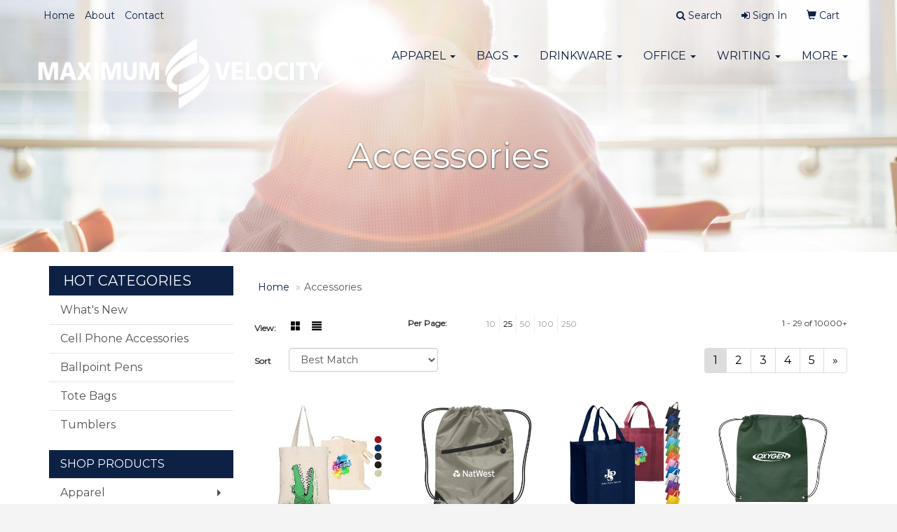

--- FILE ---
content_type: text/html
request_url: https://www.maxvelopromo.com/ws/ws.dll/StartSrch?UID=240186&WENavID=12603940
body_size: 8944
content:
<!DOCTYPE html>  <!-- WebExpress Embedded iFrame Page : Product Search Results List -->
<html lang="en">
  <head>
    <meta charset="utf-8">
    <meta http-equiv="X-UA-Compatible" content="IE=edge">
    <meta name="viewport" content="width=device-width, initial-scale=1">
    <!-- The above 3 meta tags *must* come first in the head; any other head content must come *after* these tags -->
    
    <!-- Bootstrap core CSS -->
    <link href="/distsite/styles/7/common/css/bootstrap.min.css" rel="stylesheet">
	<!-- Flexslider -->
    <link href="/distsite/styles/7/common/css/flexslider.css" rel="stylesheet">
	<!-- Custom styles for this theme -->
    <link href="/we/we.dll/StyleSheet?UN=240186&Type=WETheme-PS&TS=45188.6866435185" rel="stylesheet">
	<link href="/distsite/styles/7/common/css/font-awesome.min.css" rel="stylesheet">
  <style>

/*----- CENTER CAROUSEL -----*/
#signatureCarousel > div > div {
margin: 0 auto;
}

/*----- THEME 7 HEADER SHADOW -----*/
#page-title > div.container > div > div > h1 {
text-shadow: 0px 1px 3px #333;
}

</style>

<!-- Facebook Pixel Code -->
<script>
!function(f,b,e,v,n,t,s)
{if(f.fbq)return;n=f.fbq=function(){n.callMethod?
n.callMethod.apply(n,arguments):n.queue.push(arguments)};
if(!f._fbq)f._fbq=n;n.push=n;n.loaded=!0;n.version='2.0';
n.queue=[];t=b.createElement(e);t.async=!0;
t.src=v;s=b.getElementsByTagName(e)[0];
s.parentNode.insertBefore(t,s)}(window,document,'script',
'https://connect.facebook.net/en_US/fbevents.js');
fbq('init', '362732387629347'); 
fbq('track', 'PageView');
</script>
<noscript>
<img height="1" width="1" 
src="https://www.facebook.com/tr?id=362732387629347&ev=PageView
&noscript=1"/>
</noscript>
<!-- End Facebook Pixel Code -->
    <!-- HTML5 shim and Respond.js for IE8 support of HTML5 elements and media queries -->
    <!--[if lt IE 9]>
      <script src="https://oss.maxcdn.com/html5shiv/3.7.2/html5shiv.min.js"></script>
      <script src="https://oss.maxcdn.com/respond/1.4.2/respond.min.js"></script>
    <![endif]-->

		<style>
		.show-more {
  display: none;
  cursor: pointer;
}</style>
</head>

<body style="background:#fff;">

	<div class="col-lg-12 col-md-12 col-sm-12 container page" style="padding:0px;margin:0px;">
      <div id="main-content" class="row" style="margin:0px 2px 0px 0px;">

<!-- main content -->



        <div class="category-header">

        	<!-- Category Banner -->
<!--        	<img class="img-responsive" src="http://placehold.it/1150x175/1893d1/ffffff">
-->

            <!-- Breadcrumbs -->
            <ol class="breadcrumb"  >
              <li><a href="https://www.maxvelopromo.com" target="_top">Home</a></li>
              <li class="active">Accessories</li>
            </ol>

            <!-- Category Text -->
<!--
        	<h1>Custom Tote Bags</h1>
            <p>Lorem ipsum dolor sit amet, consectetur adipiscing elit, sed do eiusmod tempor incididunt ut labore et dolore magna aliqua. Ut enim ad minim veniam, quis nostrud exercitation ullamco laboris nisi ut aliquip ex ea commodo consequat.</p>
        </div>
-->
        	<!-- Hide Section Mobile -->
        	<div class="row pr-list-filters hidden-xs">

               <div id="list-controls" class="col-sm-3">

                  <form class="form-horizontal">
                    <div class="form-group">
                      <label class="col-sm-2 col-xs-3 control-label">View:</label>
                      <div class="col-sm-10 col-xs-9">
			
                          <a href="/ws/ws.dll/StartSrch?UID=240186&WENavID=12603940&View=T&ST=260114232134346202268661239" class="btn btn-control grid"><span class="glyphicon glyphicon-th-large"></span></a>
                          <a href="/ws/ws.dll/StartSrch?UID=240186&WENavID=12603940&View=L&ST=260114232134346202268661239" class="btn btn-control"><span class="glyphicon glyphicon-align-justify"></span></a>
			
                      </div>
                    </div><!--/formgroup-->
                  </form>

               </div>

               <div class="col-sm-4 remove-pad">
                	<div class="form-group" >
                      <label class="col-sm-5 control-label">Per Page:</label>
                      <div class="col-sm-7 remove-pad">
                        <ul class="per-page notranslate">
							<li><a href="/ws/ws.dll/StartSrch?UID=240186&WENavID=12603940&ST=260114232134346202268661239&PPP=10" title="Show 10 per page" onMouseOver="window.status='Show 10 per page';return true;" onMouseOut="window.status='';return true;">10</a></li><li class="active"><a href="/ws/ws.dll/StartSrch?UID=240186&WENavID=12603940&ST=260114232134346202268661239&PPP=25" title="Show 25 per page" onMouseOver="window.status='Show 25 per page';return true;" onMouseOut="window.status='';return true;">25</a></li><li><a href="/ws/ws.dll/StartSrch?UID=240186&WENavID=12603940&ST=260114232134346202268661239&PPP=50" title="Show 50 per page" onMouseOver="window.status='Show 50 per page';return true;" onMouseOut="window.status='';return true;">50</a></li><li><a href="/ws/ws.dll/StartSrch?UID=240186&WENavID=12603940&ST=260114232134346202268661239&PPP=100" title="Show 100 per page" onMouseOver="window.status='Show 100 per page';return true;" onMouseOut="window.status='';return true;">100</a></li><li><a href="/ws/ws.dll/StartSrch?UID=240186&WENavID=12603940&ST=260114232134346202268661239&PPP=250" title="Show 250 per page" onMouseOver="window.status='Show 250 per page';return true;" onMouseOut="window.status='';return true;">250</a></li>
                        </ul>
                      </div>
               		</div><!--/formgroup-->
               </div> <!-- /.col-sm-4 -->
               <div class="col-sm-5">
					<p class="pr-showing">1 - 29 of  10000+</p>
               </div>

            </div><!-- /.row-->
        <!-- /End Hidden Mobile -->

            <div class="row pr-list-filters">

              <div class="col-sm-4 hidden-xs">
<script>
function GoToNewURL(entered)
{
	to=entered.options[entered.selectedIndex].value;
	if (to>"") {
		location=to;
		entered.selectedIndex=0;
	}
}
</script>
                <form class="form-horizontal">
                  <div class="form-group">
                      <label class="col-xs-2 col-sm-2 control-label sort">Sort</label>
                      <div class="col-xs-10 col-sm-10">
                         <select class="form-control sort" onchange="GoToNewURL(this);">
							<option value="/ws/ws.dll/StartSrch?UID=240186&WENavID=12603940&Sort=0" selected>Best Match</option><option value="/ws/ws.dll/StartSrch?UID=240186&WENavID=12603940&Sort=3">Most Popular</option><option value="/ws/ws.dll/StartSrch?UID=240186&WENavID=12603940&Sort=1">Price (Low to High)</option><option value="/ws/ws.dll/StartSrch?UID=240186&WENavID=12603940&Sort=2">Price (High to Low)</option>
                        </select>
                      </div>
                    </div><!--/formgroup-->
                  </form>
                </div><!--/col4-->

                <div class="col-sm-8 col-xs-12">
                      <div class="text-center">
                        <ul class="pagination">
						  <!--
                          <li>
                            <a href="#" aria-label="Previous">
                              <span aria-hidden="true">&laquo;</span>
                            </a>
                          </li>
						  -->
							<li class="active"><a href="/ws/ws.dll/StartSrch?UID=240186&WENavID=12603940&ST=260114232134346202268661239&Start=0" title="Page 1" onMouseOver="window.status='Page 1';return true;" onMouseOut="window.status='';return true;"><span class="notranslate">1<span></a></li><li><a href="/ws/ws.dll/StartSrch?UID=240186&WENavID=12603940&ST=260114232134346202268661239&Start=28" title="Page 2" onMouseOver="window.status='Page 2';return true;" onMouseOut="window.status='';return true;"><span class="notranslate">2<span></a></li><li><a href="/ws/ws.dll/StartSrch?UID=240186&WENavID=12603940&ST=260114232134346202268661239&Start=56" title="Page 3" onMouseOver="window.status='Page 3';return true;" onMouseOut="window.status='';return true;"><span class="notranslate">3<span></a></li><li><a href="/ws/ws.dll/StartSrch?UID=240186&WENavID=12603940&ST=260114232134346202268661239&Start=84" title="Page 4" onMouseOver="window.status='Page 4';return true;" onMouseOut="window.status='';return true;"><span class="notranslate">4<span></a></li><li><a href="/ws/ws.dll/StartSrch?UID=240186&WENavID=12603940&ST=260114232134346202268661239&Start=112" title="Page 5" onMouseOver="window.status='Page 5';return true;" onMouseOut="window.status='';return true;"><span class="notranslate">5<span></a></li>
						  
                          <li>
                            <a href="/ws/ws.dll/StartSrch?UID=240186&WENavID=12603940&Start=28&ST=260114232134346202268661239" aria-label="Next">
                              <span aria-hidden="true">&raquo;</span>
                            </a>
                          </li>
						  
                        </ul>
                      </div>

					<div class="clear"></div>

                </div> <!--/col-12-->

            </div><!--/row-->

        	<div class="clear"></div>

            <div class="row visible-xs-block">
                	<div class="col-xs-12">

                      <p class="pr-showing">1 - 29 of  10000+</p>

                      <div class="btn-group pull-right" role="group">

						  
                          <a href="/ws/ws.dll/StartSrch?UID=240186&WENavID=12603940&View=T&ST=260114232134346202268661239" class="btn btn-control grid"><span class="glyphicon glyphicon-th-large"></span></a>
                          <a href="/ws/ws.dll/StartSrch?UID=240186&WENavID=12603940&View=L&ST=260114232134346202268661239" class="btn btn-control"><span class="glyphicon glyphicon-align-justify"></span></a>
						  

                          <div class="btn-group" role="group">
                            <button type="button" class="btn btn-white dropdown-toggle" data-toggle="dropdown" aria-haspopup="true" aria-expanded="false">
                              Sort <span class="caret"></span>
                            </button>
                            <ul class="dropdown-menu dropdown-menu-right">
								<li class="active"><a href="/ws/ws.dll/StartSrch?UID=240186&WENavID=12603940&Sort=0">Best Match</a></li><li><a href="/ws/ws.dll/StartSrch?UID=240186&WENavID=12603940&Sort=3">Most Popular</a></li><li><a href="/ws/ws.dll/StartSrch?UID=240186&WENavID=12603940&Sort=1">Price (Low to High)</a></li><li><a href="/ws/ws.dll/StartSrch?UID=240186&WENavID=12603940&Sort=2">Price (High to Low)</a></li>
                            </ul>
                          </div>

                      </div>
                    </div><!--/.col12 -->
            </div><!-- row -->

<!-- Product Results List -->
<ul class="thumbnail-list"><a name="0" href="#" alt="Item 0"></a>
<li>
 <a href="https://www.maxvelopromo.com/p/YGXXJ-QMSBQ/7-oz.-natural-color-cotton-canvas-tote-bag-15-x-16" target="_parent" alt="7 Oz. Natural Color Cotton Canvas Tote Bag (15&quot; X 16&quot;)">
 <div class="pr-list-grid">
		<img class="img-responsive" src="/ws/ws.dll/QPic?SN=69609&P=506140213&I=0&PX=300" alt="7 Oz. Natural Color Cotton Canvas Tote Bag (15&quot; X 16&quot;)">
		<p class="pr-name">7 Oz. Natural Color Cotton Canvas Tote Bag (15&quot; X 16&quot;)</p>
		<p class="pr-price"  ><span class="notranslate">$2.61</span> - <span class="notranslate">$3.48</span></p>
		<p class="pr-number"  ><span class="notranslate">Item #YGXXJ-QMSBQ</span></p>
 </div>
 </a>
</li>
<a name="1" href="#" alt="Item 1"></a>
<li>
 <a href="https://www.maxvelopromo.com/p/UNWYQ-PJDWU/drawstring-backpack-w-zipper" target="_parent" alt="Drawstring Backpack w/ Zipper">
 <div class="pr-list-grid">
		<img class="img-responsive" src="/ws/ws.dll/QPic?SN=50018&P=524004927&I=0&PX=300" alt="Drawstring Backpack w/ Zipper">
		<p class="pr-name">Drawstring Backpack w/ Zipper</p>
		<p class="pr-price"  ><span class="notranslate">$2.69</span> - <span class="notranslate">$3.09</span></p>
		<p class="pr-number"  ><span class="notranslate">Item #UNWYQ-PJDWU</span></p>
 </div>
 </a>
</li>
<a name="2" href="#" alt="Item 2"></a>
<li>
 <a href="https://www.maxvelopromo.com/p/RNTDH-NBRNT/non-woven-totes-wgusset-reusable-grocery-shopping-tote-bag-13x15x10" target="_parent" alt="Non-Woven Totes w/Gusset, Reusable Grocery Shopping Tote Bag (13&quot;x15&quot;x10&quot;)">
 <div class="pr-list-grid">
		<img class="img-responsive" src="/ws/ws.dll/QPic?SN=69609&P=716817046&I=0&PX=300" alt="Non-Woven Totes w/Gusset, Reusable Grocery Shopping Tote Bag (13&quot;x15&quot;x10&quot;)">
		<p class="pr-name">Non-Woven Totes w/Gusset, Reusable Grocery Shopping Tote Bag (13&quot;x15&quot;x10&quot;)</p>
		<p class="pr-price"  ><span class="notranslate">$1.91</span> - <span class="notranslate">$3.62</span></p>
		<p class="pr-number"  ><span class="notranslate">Item #RNTDH-NBRNT</span></p>
 </div>
 </a>
</li>
<a name="3" href="#" alt="Item 3"></a>
<li>
 <a href="https://www.maxvelopromo.com/p/UAZMP-QJWJR/small-non-woven-drawstring-backpack" target="_parent" alt="Small Non-Woven Drawstring Backpack">
 <div class="pr-list-grid">
		<img class="img-responsive" src="/ws/ws.dll/QPic?SN=50018&P=994004814&I=0&PX=300" alt="Small Non-Woven Drawstring Backpack">
		<p class="pr-name">Small Non-Woven Drawstring Backpack</p>
		<p class="pr-price"  ><span class="notranslate">$1.39</span> - <span class="notranslate">$1.79</span></p>
		<p class="pr-number"  ><span class="notranslate">Item #UAZMP-QJWJR</span></p>
 </div>
 </a>
</li>
<a name="4" href="#" alt="Item 4"></a>
<li>
 <a href="https://www.maxvelopromo.com/p/WHYFO-PLGCS/natural-canvas-convention-tote-bag" target="_parent" alt="Natural Canvas Convention Tote Bag">
 <div class="pr-list-grid">
		<img class="img-responsive" src="/ws/ws.dll/QPic?SN=67080&P=151362725&I=0&PX=300" alt="Natural Canvas Convention Tote Bag">
		<p class="pr-name">Natural Canvas Convention Tote Bag</p>
		<p class="pr-price"  ><span class="notranslate">$2.15</span> - <span class="notranslate">$2.55</span></p>
		<p class="pr-number"  ><span class="notranslate">Item #WHYFO-PLGCS</span></p>
 </div>
 </a>
</li>
<a name="5" href="#" alt="Item 5"></a>
<li>
 <a href="https://www.maxvelopromo.com/p/YLCTQ-OCBCU/polyester-drawstring-backpack" target="_parent" alt="Polyester Drawstring Backpack">
 <div class="pr-list-grid">
		<img class="img-responsive" src="/ws/ws.dll/QPic?SN=69533&P=555490937&I=0&PX=300" alt="Polyester Drawstring Backpack">
		<p class="pr-name">Polyester Drawstring Backpack</p>
		<p class="pr-price"  ><span class="notranslate">$1.05</span> - <span class="notranslate">$1.35</span></p>
		<p class="pr-number"  ><span class="notranslate">Item #YLCTQ-OCBCU</span></p>
 </div>
 </a>
</li>
<a name="6" href="#" alt="Item 6"></a>
<li>
 <a href="https://www.maxvelopromo.com/p/TNJQK-LXVQP/harbor-non-woven-nautical-tote-bag" target="_parent" alt="Harbor Non Woven Nautical Tote Bag">
 <div class="pr-list-grid">
		<img class="img-responsive" src="/ws/ws.dll/QPic?SN=50018&P=744995362&I=0&PX=300" alt="Harbor Non Woven Nautical Tote Bag">
		<p class="pr-name">Harbor Non Woven Nautical Tote Bag</p>
		<p class="pr-price"  ><span class="notranslate">$2.19</span> - <span class="notranslate">$2.59</span></p>
		<p class="pr-number"  ><span class="notranslate">Item #TNJQK-LXVQP</span></p>
 </div>
 </a>
</li>
<a name="7" href="#" alt="Item 7"></a>
<li>
 <a href="https://www.maxvelopromo.com/p/WNMLQ-MJBNW/cotton-canvas-tote-bag-6-oz." target="_parent" alt="Cotton Canvas Tote Bag - 6 Oz.">
 <div class="pr-list-grid">
		<img class="img-responsive" src="/ws/ws.dll/QPic?SN=50018&P=905532959&I=0&PX=300" alt="Cotton Canvas Tote Bag - 6 Oz.">
		<p class="pr-name">Cotton Canvas Tote Bag - 6 Oz.</p>
		<p class="pr-price"  ><span class="notranslate">$3.39</span> - <span class="notranslate">$3.79</span></p>
		<p class="pr-number"  ><span class="notranslate">Item #WNMLQ-MJBNW</span></p>
 </div>
 </a>
</li>
<a name="8" href="#" alt="Item 8"></a>
<li>
 <a href="https://www.maxvelopromo.com/p/SLJKP-NTTPQ/12-oz.-cotton-canvas-zippered-tote-bag" target="_parent" alt="12 Oz. Cotton Canvas Zippered Tote Bag">
 <div class="pr-list-grid">
		<img class="img-responsive" src="/ws/ws.dll/QPic?SN=50018&P=156776843&I=0&PX=300" alt="12 Oz. Cotton Canvas Zippered Tote Bag">
		<p class="pr-name">12 Oz. Cotton Canvas Zippered Tote Bag</p>
		<p class="pr-price"  ><span class="notranslate">$10.45</span> - <span class="notranslate">$10.85</span></p>
		<p class="pr-number"  ><span class="notranslate">Item #SLJKP-NTTPQ</span></p>
 </div>
 </a>
</li>
<a name="9" href="#" alt="Item 9"></a>
<li>
 <a href="https://www.maxvelopromo.com/p/PDRXI-QYRZW/10-oz.-cotton-canvas-boat-tote" target="_parent" alt="10 oz. Cotton Canvas Boat Tote">
 <div class="pr-list-grid">
		<img class="img-responsive" src="/ws/ws.dll/QPic?SN=67080&P=725639119&I=0&PX=300" alt="10 oz. Cotton Canvas Boat Tote">
		<p class="pr-name">10 oz. Cotton Canvas Boat Tote</p>
		<p class="pr-price"  ><span class="notranslate">$4.13</span> - <span class="notranslate">$4.53</span></p>
		<p class="pr-number"  ><span class="notranslate">Item #PDRXI-QYRZW</span></p>
 </div>
 </a>
</li>
<a name="10" href="#" alt="Item 10"></a>
<li>
 <a href="https://www.maxvelopromo.com/p/RWXZQ-OBBVR/signature-weekender-cotton-canvas-duffle-bag-25x13x10" target="_parent" alt="Signature Weekender Cotton Canvas Duffle Bag - 25&quot;x13&quot;x10&quot;">
 <div class="pr-list-grid">
		<img class="img-responsive" src="/ws/ws.dll/QPic?SN=67080&P=748077934&I=0&PX=300" alt="Signature Weekender Cotton Canvas Duffle Bag - 25&quot;x13&quot;x10&quot;">
		<p class="pr-name">Signature Weekender Cotton Canvas Duffle Bag - 25&quot;x13&quot;x10&quot;</p>
		<p class="pr-price"  ><span class="notranslate">$64.98</span> - <span class="notranslate">$68.32</span></p>
		<p class="pr-number"  ><span class="notranslate">Item #RWXZQ-OBBVR</span></p>
 </div>
 </a>
</li>
<a name="11" href="#" alt="Item 11"></a>
<li>
 <a href="https://www.maxvelopromo.com/p/XGXXQ-OQPZQ/10-oz.-cotton-canvas-boat-tote-bags-front-pocket-color-contrasting-handle-w-gusset-12x14x5" target="_parent" alt="10 oz. Cotton Canvas Boat Tote Bags Front Pocket, Color Contrasting Handle W/ Gusset (12&quot;x14&quot;x5&quot;)">
 <div class="pr-list-grid">
		<img class="img-responsive" src="/ws/ws.dll/QPic?SN=69609&P=396141933&I=0&PX=300" alt="10 oz. Cotton Canvas Boat Tote Bags Front Pocket, Color Contrasting Handle W/ Gusset (12&quot;x14&quot;x5&quot;)">
		<p class="pr-name">10 oz. Cotton Canvas Boat Tote Bags Front Pocket, Color Contrasting Handle W/ Gusset (12&quot;x14&quot;x5&quot;)</p>
		<p class="pr-price"  ><span class="notranslate">$6.06</span> - <span class="notranslate">$6.74</span></p>
		<p class="pr-number"  ><span class="notranslate">Item #XGXXQ-OQPZQ</span></p>
 </div>
 </a>
</li>
<a name="12" href="#" alt="Item 12"></a>
<li>
 <a href="https://www.maxvelopromo.com/p/RTCJQ-IRMPR/signature-weekender-canvas-duffle-bag-28x15x10" target="_parent" alt="Signature Weekender Canvas Duffle Bag - 28&quot;x15&quot;x10&quot;">
 <div class="pr-list-grid">
		<img class="img-responsive" src="/ws/ws.dll/QPic?SN=67080&P=728077994&I=0&PX=300" alt="Signature Weekender Canvas Duffle Bag - 28&quot;x15&quot;x10&quot;">
		<p class="pr-name">Signature Weekender Canvas Duffle Bag - 28&quot;x15&quot;x10&quot;</p>
		<p class="pr-price"  ><span class="notranslate">$69.82</span> - <span class="notranslate">$73.15</span></p>
		<p class="pr-number"  ><span class="notranslate">Item #RTCJQ-IRMPR</span></p>
 </div>
 </a>
</li>
<a name="13" href="#" alt="Item 13"></a>
<li>
 <a href="https://www.maxvelopromo.com/p/QBZLJ-PFZDN/yacht-club-boat-tote-20.5x13x6.7" target="_parent" alt="Yacht Club Boat Tote - 20.5&quot;x13&quot;x6.7&quot;">
 <div class="pr-list-grid">
		<img class="img-responsive" src="/ws/ws.dll/QPic?SN=67080&P=348078220&I=0&PX=300" alt="Yacht Club Boat Tote - 20.5&quot;x13&quot;x6.7&quot;">
		<p class="pr-name">Yacht Club Boat Tote - 20.5&quot;x13&quot;x6.7&quot;</p>
		<p class="pr-price"  ><span class="notranslate">$12.98</span> - <span class="notranslate">$13.98</span></p>
		<p class="pr-number"  ><span class="notranslate">Item #QBZLJ-PFZDN</span></p>
 </div>
 </a>
</li>
<a name="14" href="#" alt="Item 14"></a>
<li>
 <a href="https://www.maxvelopromo.com/p/RGSHQ-PRPTP/sierra-weekender-cotton-canvas-duffle-bag-24x14x7" target="_parent" alt="Sierra Weekender Cotton Canvas Duffle Bag - 24&quot;x14&quot;x7&quot;">
 <div class="pr-list-grid">
		<img class="img-responsive" src="/ws/ws.dll/QPic?SN=67080&P=918077922&I=0&PX=300" alt="Sierra Weekender Cotton Canvas Duffle Bag - 24&quot;x14&quot;x7&quot;">
		<p class="pr-name">Sierra Weekender Cotton Canvas Duffle Bag - 24&quot;x14&quot;x7&quot;</p>
		<p class="pr-price"  ><span class="notranslate">$68.32</span> - <span class="notranslate">$71.65</span></p>
		<p class="pr-number"  ><span class="notranslate">Item #RGSHQ-PRPTP</span></p>
 </div>
 </a>
</li>
<a name="15" href="#" alt="Item 15"></a>
<li>
 <a href="https://www.maxvelopromo.com/p/QQVSK-JNQGW/bellevue-heathered-polyester-insulated-lunch-tote" target="_parent" alt="Bellevue Heathered Polyester Insulated Lunch Tote">
 <div class="pr-list-grid">
		<img class="img-responsive" src="/ws/ws.dll/QPic?SN=60462&P=775518389&I=0&PX=300" alt="Bellevue Heathered Polyester Insulated Lunch Tote">
		<p class="pr-name">Bellevue Heathered Polyester Insulated Lunch Tote</p>
		<p class="pr-price"  ><span class="notranslate">$6.40</span> - <span class="notranslate">$7.77</span></p>
		<p class="pr-number"  ><span class="notranslate">Item #QQVSK-JNQGW</span></p>
 </div>
 </a>
</li>
<a name="16" href="#" alt="Item 16"></a>
<li>
 <a href="https://www.maxvelopromo.com/p/QQWWN-KSHXU/4-oz.-canvas-convention-tote-bag-with-shoulder-strap" target="_parent" alt="4 oz. Canvas Convention Tote Bag with Shoulder Strap">
 <div class="pr-list-grid">
		<img class="img-responsive" src="/ws/ws.dll/QPic?SN=67080&P=526168677&I=0&PX=300" alt="4 oz. Canvas Convention Tote Bag with Shoulder Strap">
		<p class="pr-name">4 oz. Canvas Convention Tote Bag with Shoulder Strap</p>
		<p class="pr-price"  ><span class="notranslate">$1.90</span> - <span class="notranslate">$2.30</span></p>
		<p class="pr-number"  ><span class="notranslate">Item #QQWWN-KSHXU</span></p>
 </div>
 </a>
</li>
<a name="17" href="#" alt="Item 17"></a>
<li>
 <a href="https://www.maxvelopromo.com/p/QYGMI-IGFXO/swissdigital-arbon-rfid-travel-business-backpack" target="_parent" alt="SwissDigital® ARBON RFID Travel Business Backpack">
 <div class="pr-list-grid">
		<img class="img-responsive" src="/ws/ws.dll/QPic?SN=69609&P=578458191&I=0&PX=300" alt="SwissDigital® ARBON RFID Travel Business Backpack">
		<p class="pr-name">SwissDigital® ARBON RFID Travel Business Backpack</p>
		<p class="pr-price"  ><span class="notranslate">$37.50</span> - <span class="notranslate">$41.50</span></p>
		<p class="pr-number"  ><span class="notranslate">Item #QYGMI-IGFXO</span></p>
 </div>
 </a>
</li>
<a name="18" href="#" alt="Item 18"></a>
<li>
 <a href="https://www.maxvelopromo.com/p/PQLGL-OZGSU/clear-stadium-tote-bag" target="_parent" alt="Clear Stadium Tote Bag">
 <div class="pr-list-grid">
		<img class="img-responsive" src="/ws/ws.dll/QPic?SN=50018&P=357549437&I=0&PX=300" alt="Clear Stadium Tote Bag">
		<p class="pr-name">Clear Stadium Tote Bag</p>
		<p class="pr-price"  ><span class="notranslate">$3.89</span> - <span class="notranslate">$4.29</span></p>
		<p class="pr-number"  ><span class="notranslate">Item #PQLGL-OZGSU</span></p>
 </div>
 </a>
</li>
<a name="19" href="#" alt="Item 19"></a>
<li>
 <a href="https://www.maxvelopromo.com/p/TKQFM-NYRFU/non-woven-shopping-tote-bag" target="_parent" alt="Non-Woven Shopping Tote Bag">
 <div class="pr-list-grid">
		<img class="img-responsive" src="/ws/ws.dll/QPic?SN=50018&P=914005547&I=0&PX=300" alt="Non-Woven Shopping Tote Bag">
		<p class="pr-name">Non-Woven Shopping Tote Bag</p>
		<p class="pr-price"  ><span class="notranslate">$1.75</span> - <span class="notranslate">$2.15</span></p>
		<p class="pr-number"  ><span class="notranslate">Item #TKQFM-NYRFU</span></p>
 </div>
 </a>
</li>
<a name="20" href="#" alt="Item 20"></a>
<li>
 <a href="https://www.maxvelopromo.com/p/PGFRI-RKLSU/cotton-canvas-grocery-bag-with-colored-handles" target="_parent" alt="Cotton Canvas Grocery Bag with Colored Handles">
 <div class="pr-list-grid">
		<img class="img-responsive" src="/ws/ws.dll/QPic?SN=67080&P=995639107&I=0&PX=300" alt="Cotton Canvas Grocery Bag with Colored Handles">
		<p class="pr-name">Cotton Canvas Grocery Bag with Colored Handles</p>
		<p class="pr-price"  ><span class="notranslate">$2.57</span> - <span class="notranslate">$2.97</span></p>
		<p class="pr-number"  ><span class="notranslate">Item #PGFRI-RKLSU</span></p>
 </div>
 </a>
</li>
<a name="21" href="#" alt="Item 21"></a>
<li>
 <a href="https://www.maxvelopromo.com/p/PXPFI-QGGRU/18-oz.-cotton-canvas-boat-bag" target="_parent" alt="18 oz. Cotton Canvas Boat Bag">
 <div class="pr-list-grid">
		<img class="img-responsive" src="/ws/ws.dll/QPic?SN=67080&P=925639117&I=0&PX=300" alt="18 oz. Cotton Canvas Boat Bag">
		<p class="pr-name">18 oz. Cotton Canvas Boat Bag</p>
		<p class="pr-price"  ><span class="notranslate">$11.23</span> - <span class="notranslate">$11.63</span></p>
		<p class="pr-number"  ><span class="notranslate">Item #PXPFI-QGGRU</span></p>
 </div>
 </a>
</li>
<a name="22" href="#" alt="Item 22"></a>
<li>
 <a href="https://www.maxvelopromo.com/p/PLXYJ-ITYGP/mod-lunch-bagcooler" target="_parent" alt="Mod Lunch Bag/Cooler">
 <div class="pr-list-grid">
		<img class="img-responsive" src="/ws/ws.dll/QPic?SN=50018&P=966619292&I=0&PX=300" alt="Mod Lunch Bag/Cooler">
		<p class="pr-name">Mod Lunch Bag/Cooler</p>
		<p class="pr-price"  ><span class="notranslate">$8.25</span> - <span class="notranslate">$8.65</span></p>
		<p class="pr-number"  ><span class="notranslate">Item #PLXYJ-ITYGP</span></p>
 </div>
 </a>
</li>
<a name="23" href="#" alt="Item 23"></a>
<li>
 <a href="https://www.maxvelopromo.com/p/YWWGP-RCBWO/10-oz.-newport-cotton-canvas-striped-tote-bag" target="_parent" alt="10 Oz. Newport Cotton Canvas Striped Tote Bag">
 <div class="pr-list-grid">
		<img class="img-responsive" src="/ws/ws.dll/QPic?SN=50018&P=777170801&I=0&PX=300" alt="10 Oz. Newport Cotton Canvas Striped Tote Bag">
		<p class="pr-name">10 Oz. Newport Cotton Canvas Striped Tote Bag</p>
		<p class="pr-price"  ><span class="notranslate">$9.45</span> - <span class="notranslate">$9.85</span></p>
		<p class="pr-number"  ><span class="notranslate">Item #YWWGP-RCBWO</span></p>
 </div>
 </a>
</li>
<a name="24" href="#" alt="Item 24"></a>
<li>
 <a href="https://www.maxvelopromo.com/p/WLJXP-KHMDN/bazaar-rpet-folding-reusable-tote-bag" target="_parent" alt="Bazaar RPET Folding Reusable Tote Bag">
 <div class="pr-list-grid">
		<img class="img-responsive" src="/ws/ws.dll/QPic?SN=60462&P=126752870&I=0&PX=300" alt="Bazaar RPET Folding Reusable Tote Bag">
		<p class="pr-name">Bazaar RPET Folding Reusable Tote Bag</p>
		<p class="pr-price"  ><span class="notranslate">$2.60</span> - <span class="notranslate">$3.18</span></p>
		<p class="pr-number"  ><span class="notranslate">Item #WLJXP-KHMDN</span></p>
 </div>
 </a>
</li>
<a name="25" href="#" alt="Item 25"></a>
<li>
 <a href="https://www.maxvelopromo.com/p/WRJTO-MPGWN/two-tone-canvas-boat-tote-bag-with-snap-closure-17x13x5" target="_parent" alt="Two Tone Canvas Boat Tote Bag with Snap Closure - 17&quot;x13&quot;x5&quot;">
 <div class="pr-list-grid">
		<img class="img-responsive" src="/ws/ws.dll/QPic?SN=67080&P=141362750&I=0&PX=300" alt="Two Tone Canvas Boat Tote Bag with Snap Closure - 17&quot;x13&quot;x5&quot;">
		<p class="pr-name">Two Tone Canvas Boat Tote Bag with Snap Closure - 17&quot;x13&quot;x5&quot;</p>
		<p class="pr-price"  ><span class="notranslate">$9.40</span> - <span class="notranslate">$9.80</span></p>
		<p class="pr-number"  ><span class="notranslate">Item #WRJTO-MPGWN</span></p>
 </div>
 </a>
</li>
<a name="26" href="#" alt="Item 26"></a>
<li>
 <a href="https://www.maxvelopromo.com/p/XDQPN-ITTHW/boulder-canyon-duffel-bag" target="_parent" alt="Boulder Canyon Duffel Bag">
 <div class="pr-list-grid">
		<img class="img-responsive" src="/ws/ws.dll/QPic?SN=67279&P=995511699&I=0&PX=300" alt="Boulder Canyon Duffel Bag">
		<p class="pr-name">Boulder Canyon Duffel Bag</p>
		<p class="pr-price"  ><span class="notranslate">$196.00</span> - <span class="notranslate">$225.83</span></p>
		<p class="pr-number"  ><span class="notranslate">Item #XDQPN-ITTHW</span></p>
 </div>
 </a>
</li>
<a name="27" href="#" alt="Item 27"></a>
<li>
 <a href="https://www.maxvelopromo.com/p/RGKYJ-RSJMW/large-non-woven-shopping-tote" target="_parent" alt="Large Non-Woven Shopping Tote">
 <div class="pr-list-grid">
		<img class="img-responsive" src="/ws/ws.dll/QPic?SN=50018&P=506587209&I=0&PX=300" alt="Large Non-Woven Shopping Tote">
		<p class="pr-name">Large Non-Woven Shopping Tote</p>
		<p class="pr-price"  ><span class="notranslate">$1.99</span> - <span class="notranslate">$2.39</span></p>
		<p class="pr-number"  ><span class="notranslate">Item #RGKYJ-RSJMW</span></p>
 </div>
 </a>
</li>
</ul>

<!-- Footer pagination -->
<div class="row">
<div class="col-sm-12 col-xs-12">
             <div class="text-center">
                <ul class="pagination">
						  <!--
                          <li>
                            <a href="#" aria-label="Previous">
                              <span aria-hidden="true">&laquo;</span>
                            </a>
                          </li>
						  -->
							<li class="active"><a href="/ws/ws.dll/StartSrch?UID=240186&WENavID=12603940&ST=260114232134346202268661239&Start=0" title="Page 1" onMouseOver="window.status='Page 1';return true;" onMouseOut="window.status='';return true;"><span class="notranslate">1<span></a></li><li><a href="/ws/ws.dll/StartSrch?UID=240186&WENavID=12603940&ST=260114232134346202268661239&Start=28" title="Page 2" onMouseOver="window.status='Page 2';return true;" onMouseOut="window.status='';return true;"><span class="notranslate">2<span></a></li><li><a href="/ws/ws.dll/StartSrch?UID=240186&WENavID=12603940&ST=260114232134346202268661239&Start=56" title="Page 3" onMouseOver="window.status='Page 3';return true;" onMouseOut="window.status='';return true;"><span class="notranslate">3<span></a></li><li><a href="/ws/ws.dll/StartSrch?UID=240186&WENavID=12603940&ST=260114232134346202268661239&Start=84" title="Page 4" onMouseOver="window.status='Page 4';return true;" onMouseOut="window.status='';return true;"><span class="notranslate">4<span></a></li><li><a href="/ws/ws.dll/StartSrch?UID=240186&WENavID=12603940&ST=260114232134346202268661239&Start=112" title="Page 5" onMouseOver="window.status='Page 5';return true;" onMouseOut="window.status='';return true;"><span class="notranslate">5<span></a></li>
						  
                          <li>
                            <a href="/ws/ws.dll/StartSrch?UID=240186&WENavID=12603940&Start=28&ST=260114232134346202268661239" aria-label="Next">
                              <span aria-hidden="true">&raquo;</span>
                            </a>
                          </li>
						  
                </ul>
              </div>
</div>
</div>

<!-- Custom footer -->


<!-- end main content -->

      </div> <!-- /.row -->
    </div> <!-- /container -->

	<!-- Bootstrap core JavaScript
    ================================================== -->
    <!-- Placed at the end of the document so the pages load faster -->
    <script src="/distsite/styles/7/common/js/jquery.min.js"></script>
    <script src="/distsite/styles/7/common/js/bootstrap.min.js"></script>
    <!-- IE10 viewport hack for Surface/desktop Windows 8 bug -->
    <script src="/distsite/styles/7/common/js/ie10-viewport-bug-workaround.js"></script>

	<!-- iFrame Resizer -->
	<script src="/js/iframeResizer.contentWindow.min.js" type="text/javascript"></script>
	<script type="text/javascript" src="/js/IFrameUtils.js?20150930"></script> <!-- For custom iframe integration functions (not resizing) -->
	<script>ScrollParentToTop();</script>
	<script>
		$(function () {
  			$('[data-toggle="tooltip"]').tooltip()
		})

    function PostAdStatToService(AdID, Type)
{
  var URL = '/we/we.dll/AdStat?AdID='+ AdID + '&Type=' +Type;

  // Try using sendBeacon.  Some browsers may block this.
  if (navigator && navigator.sendBeacon) {
      navigator.sendBeacon(URL);
  }
}

	</script>


	<!-- Custom - This page only -->

	<!-- Tile cell height equalizer -->
<!--
	<script src="/distsite/styles/7/common/js/jquery.matchHeight-min.js"></script>
	<script>
		$(function() {
    		$('.pr-list-grid').matchHeight();
		});
	</script>
-->
	<!-- End custom -->



</body>
</html>
